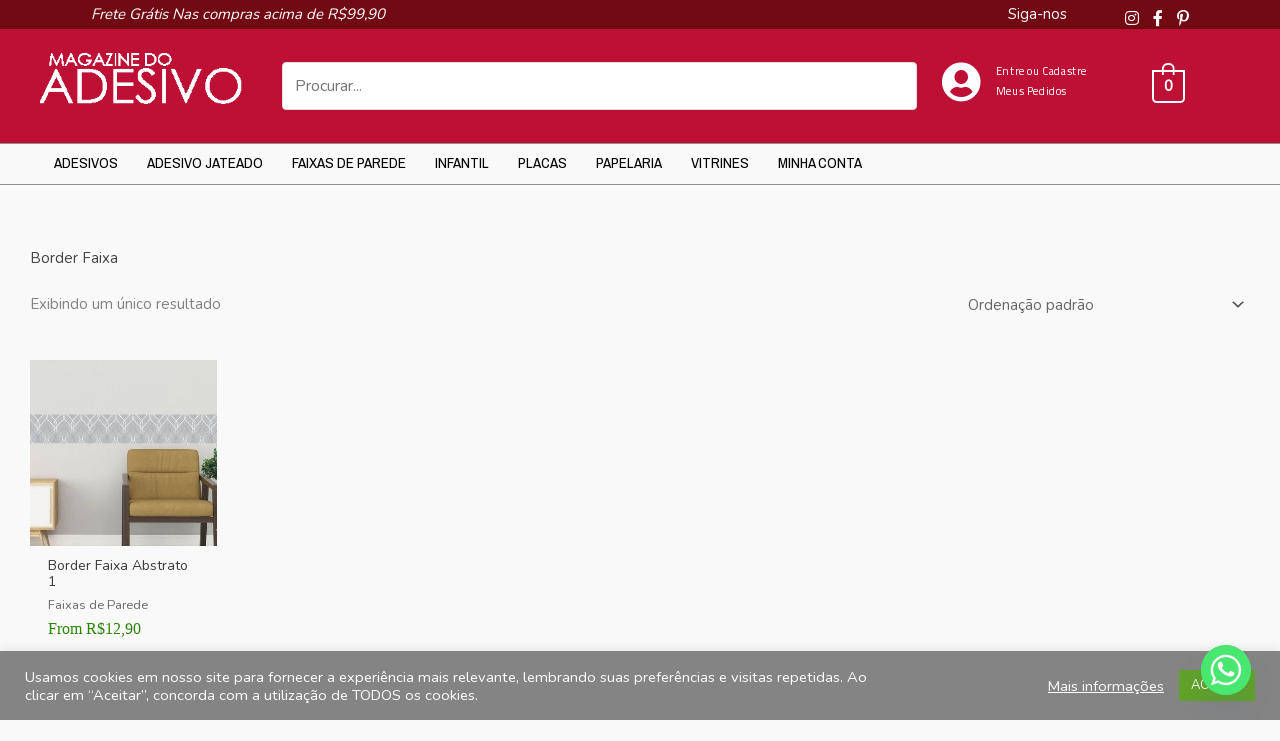

--- FILE ---
content_type: text/css
request_url: https://magazinedoadesivo.com/wp-content/themes/astra-child/style.css?ver=1.0.0
body_size: 382
content:
/**
Theme Name: Astra Child
Author: Brainstorm Force
Author URI: http://wpastra.com/about/
Description: Astra is the fastest, fully customizable & beautiful theme suitable for blogs, personal portfolios and business websites. It is very lightweight (less than 50KB on frontend) and offers unparalleled speed. Built with SEO in mind, Astra comes with schema.org code integrated so search engines will love your site. Astra offers plenty of sidebar options and widget areas giving you a full control for customizations. Furthermore, we have included special features and templates so feel free to choose any of your favorite page builder plugin to create pages flexibly. Some of the other features: # WooCommerce Ready # Responsive # Compatible with major plugins # Translation Ready # Extendible with premium addons # Regularly updated # Designed, Developed, Maintained & Supported by Brainstorm Force. Looking for a perfect base theme? Look no further. Astra is fast, fully customizable and beautiful theme!
Version: 1.0.0
License: GNU General Public License v2 or later
License URI: http://www.gnu.org/licenses/gpl-2.0.html
Text Domain: astra-child
Template: astra
*/
.login h1 a {
background-image: url('http://magazinedoadesivo.com/wp-content/uploads/2021/01/cropped-logo.png');
	
background-size: 320px 100px;
width: 320px;
height: 100px;
	border-radius:5px;
	color: yellow;
}
body.login {
background: #000;
}
.wp-core-ui .button-primary {
    background: #dc3232;
    border-color: #A9A9A9;
    color: #fff;
    text-decoration: none;
    text-shadow: none;
}


